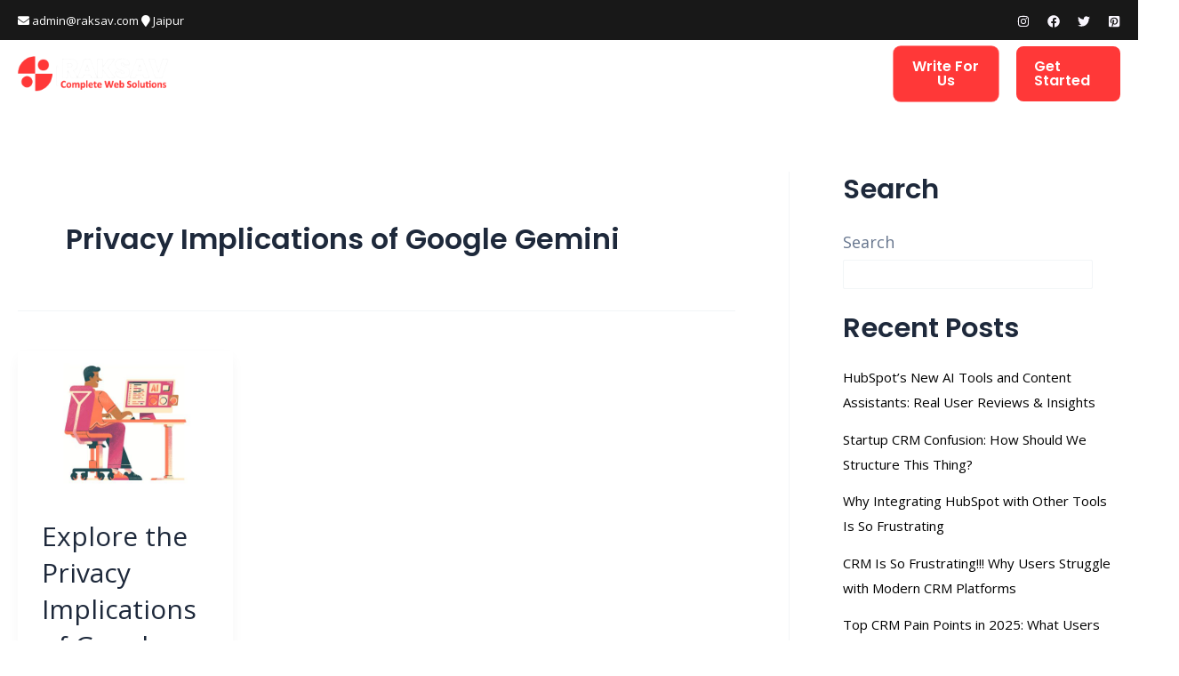

--- FILE ---
content_type: text/css
request_url: https://raksav.com/wp-content/uploads/elementor/css/post-58.css?ver=1739712977
body_size: 997
content:
.elementor-58 .elementor-element.elementor-element-6ba2ac77:not(.elementor-motion-effects-element-type-background), .elementor-58 .elementor-element.elementor-element-6ba2ac77 > .elementor-motion-effects-container > .elementor-motion-effects-layer{background-color:#181818;background-image:url("https://raksav.com/wp-content/uploads/2023/05/footer-bg-shape.png");background-position:center center;background-repeat:no-repeat;background-size:auto;}.elementor-58 .elementor-element.elementor-element-6ba2ac77{transition:background 0.3s, border 0.3s, border-radius 0.3s, box-shadow 0.3s;padding:80px 0px 0px 0px;}.elementor-58 .elementor-element.elementor-element-6ba2ac77 > .elementor-background-overlay{transition:background 0.3s, border-radius 0.3s, opacity 0.3s;}.elementor-58 .elementor-element.elementor-element-688a73e9 > .elementor-element-populated{padding:10px 20px 0px 10px;}.elementor-widget-image .widget-image-caption{color:var( --e-global-color-text );font-family:var( --e-global-typography-text-font-family ), Sans-serif;font-weight:var( --e-global-typography-text-font-weight );}.elementor-58 .elementor-element.elementor-element-7a6d2c6e{text-align:left;}.elementor-58 .elementor-element.elementor-element-7a6d2c6e img{max-width:70%;}.elementor-widget-text-editor{color:var( --e-global-color-text );font-family:var( --e-global-typography-text-font-family ), Sans-serif;font-weight:var( --e-global-typography-text-font-weight );}.elementor-widget-text-editor.elementor-drop-cap-view-stacked .elementor-drop-cap{background-color:var( --e-global-color-primary );}.elementor-widget-text-editor.elementor-drop-cap-view-framed .elementor-drop-cap, .elementor-widget-text-editor.elementor-drop-cap-view-default .elementor-drop-cap{color:var( --e-global-color-primary );border-color:var( --e-global-color-primary );}.elementor-58 .elementor-element.elementor-element-e6508ad{color:#E9E9E9;font-family:"Open Sans", Sans-serif;font-size:16px;font-weight:400;}.elementor-58 .elementor-element.elementor-element-70a945af{--grid-template-columns:repeat(0, auto);--icon-size:18px;--grid-column-gap:5px;--grid-row-gap:0px;}.elementor-58 .elementor-element.elementor-element-70a945af .elementor-widget-container{text-align:left;}.elementor-58 .elementor-element.elementor-element-70a945af .elementor-social-icon{background-color:#02010100;}.elementor-widget-heading .elementor-heading-title{font-family:var( --e-global-typography-primary-font-family ), Sans-serif;font-weight:var( --e-global-typography-primary-font-weight );color:var( --e-global-color-primary );}.elementor-58 .elementor-element.elementor-element-4a3c6784 .elementor-heading-title{font-family:"Poppins", Sans-serif;font-size:22px;font-weight:600;color:#FFFFFF;}.elementor-widget-icon-list .elementor-icon-list-item:not(:last-child):after{border-color:var( --e-global-color-text );}.elementor-widget-icon-list .elementor-icon-list-icon i{color:var( --e-global-color-primary );}.elementor-widget-icon-list .elementor-icon-list-icon svg{fill:var( --e-global-color-primary );}.elementor-widget-icon-list .elementor-icon-list-item > .elementor-icon-list-text, .elementor-widget-icon-list .elementor-icon-list-item > a{font-family:var( --e-global-typography-text-font-family ), Sans-serif;font-weight:var( --e-global-typography-text-font-weight );}.elementor-widget-icon-list .elementor-icon-list-text{color:var( --e-global-color-secondary );}.elementor-58 .elementor-element.elementor-element-4cc6a551 .elementor-icon-list-items:not(.elementor-inline-items) .elementor-icon-list-item:not(:last-child){padding-bottom:calc(5px/2);}.elementor-58 .elementor-element.elementor-element-4cc6a551 .elementor-icon-list-items:not(.elementor-inline-items) .elementor-icon-list-item:not(:first-child){margin-top:calc(5px/2);}.elementor-58 .elementor-element.elementor-element-4cc6a551 .elementor-icon-list-items.elementor-inline-items .elementor-icon-list-item{margin-right:calc(5px/2);margin-left:calc(5px/2);}.elementor-58 .elementor-element.elementor-element-4cc6a551 .elementor-icon-list-items.elementor-inline-items{margin-right:calc(-5px/2);margin-left:calc(-5px/2);}body.rtl .elementor-58 .elementor-element.elementor-element-4cc6a551 .elementor-icon-list-items.elementor-inline-items .elementor-icon-list-item:after{left:calc(-5px/2);}body:not(.rtl) .elementor-58 .elementor-element.elementor-element-4cc6a551 .elementor-icon-list-items.elementor-inline-items .elementor-icon-list-item:after{right:calc(-5px/2);}.elementor-58 .elementor-element.elementor-element-4cc6a551 .elementor-icon-list-icon i{transition:color 0.3s;}.elementor-58 .elementor-element.elementor-element-4cc6a551 .elementor-icon-list-icon svg{transition:fill 0.3s;}.elementor-58 .elementor-element.elementor-element-4cc6a551{--e-icon-list-icon-size:14px;--icon-vertical-offset:0px;}.elementor-58 .elementor-element.elementor-element-4cc6a551 .elementor-icon-list-item > .elementor-icon-list-text, .elementor-58 .elementor-element.elementor-element-4cc6a551 .elementor-icon-list-item > a{font-family:"Open Sans", Sans-serif;font-size:15px;font-weight:400;}.elementor-58 .elementor-element.elementor-element-4cc6a551 .elementor-icon-list-text{color:#F3F3F3;transition:color 0.3s;}.elementor-58 .elementor-element.elementor-element-4cc6a551 .elementor-icon-list-item:hover .elementor-icon-list-text{color:var( --e-global-color-primary );}.elementor-58 .elementor-element.elementor-element-11b8128c .elementor-heading-title{font-family:"Poppins", Sans-serif;font-size:22px;font-weight:600;color:#FFFFFF;}.elementor-58 .elementor-element.elementor-element-56b396d8 .elementor-icon-list-items:not(.elementor-inline-items) .elementor-icon-list-item:not(:last-child){padding-bottom:calc(5px/2);}.elementor-58 .elementor-element.elementor-element-56b396d8 .elementor-icon-list-items:not(.elementor-inline-items) .elementor-icon-list-item:not(:first-child){margin-top:calc(5px/2);}.elementor-58 .elementor-element.elementor-element-56b396d8 .elementor-icon-list-items.elementor-inline-items .elementor-icon-list-item{margin-right:calc(5px/2);margin-left:calc(5px/2);}.elementor-58 .elementor-element.elementor-element-56b396d8 .elementor-icon-list-items.elementor-inline-items{margin-right:calc(-5px/2);margin-left:calc(-5px/2);}body.rtl .elementor-58 .elementor-element.elementor-element-56b396d8 .elementor-icon-list-items.elementor-inline-items .elementor-icon-list-item:after{left:calc(-5px/2);}body:not(.rtl) .elementor-58 .elementor-element.elementor-element-56b396d8 .elementor-icon-list-items.elementor-inline-items .elementor-icon-list-item:after{right:calc(-5px/2);}.elementor-58 .elementor-element.elementor-element-56b396d8 .elementor-icon-list-icon i{transition:color 0.3s;}.elementor-58 .elementor-element.elementor-element-56b396d8 .elementor-icon-list-icon svg{transition:fill 0.3s;}.elementor-58 .elementor-element.elementor-element-56b396d8{--e-icon-list-icon-size:14px;--icon-vertical-offset:0px;}.elementor-58 .elementor-element.elementor-element-56b396d8 .elementor-icon-list-item > .elementor-icon-list-text, .elementor-58 .elementor-element.elementor-element-56b396d8 .elementor-icon-list-item > a{font-family:"Open Sans", Sans-serif;font-size:15px;font-weight:400;}.elementor-58 .elementor-element.elementor-element-56b396d8 .elementor-icon-list-text{color:#F3F3F3;transition:color 0.3s;}.elementor-58 .elementor-element.elementor-element-56b396d8 .elementor-icon-list-item:hover .elementor-icon-list-text{color:var( --e-global-color-primary );}.elementor-58 .elementor-element.elementor-element-9c81d33{text-align:left;}.elementor-58 .elementor-element.elementor-element-9c81d33 .elementor-heading-title{font-family:"Poppins", Sans-serif;font-size:22px;font-weight:600;color:#FFFFFF;}.elementor-widget-image-gallery .gallery-item .gallery-caption{font-family:var( --e-global-typography-accent-font-family ), Sans-serif;font-weight:var( --e-global-typography-accent-font-weight );}.elementor-58 .elementor-element.elementor-element-6f5605d6 .gallery-item{padding:0 10px 10px 0;}.elementor-58 .elementor-element.elementor-element-6f5605d6 .gallery{margin:0 -10px -10px 0;}.elementor-58 .elementor-element.elementor-element-6f5605d6 .gallery-item .gallery-caption{text-align:center;}.elementor-widget-divider{--divider-color:var( --e-global-color-secondary );}.elementor-widget-divider .elementor-divider__text{color:var( --e-global-color-secondary );font-family:var( --e-global-typography-secondary-font-family ), Sans-serif;font-weight:var( --e-global-typography-secondary-font-weight );}.elementor-widget-divider.elementor-view-stacked .elementor-icon{background-color:var( --e-global-color-secondary );}.elementor-widget-divider.elementor-view-framed .elementor-icon, .elementor-widget-divider.elementor-view-default .elementor-icon{color:var( --e-global-color-secondary );border-color:var( --e-global-color-secondary );}.elementor-widget-divider.elementor-view-framed .elementor-icon, .elementor-widget-divider.elementor-view-default .elementor-icon svg{fill:var( --e-global-color-secondary );}.elementor-58 .elementor-element.elementor-element-69aa3786{--divider-border-style:solid;--divider-color:#A5A5A5;--divider-border-width:1px;}.elementor-58 .elementor-element.elementor-element-69aa3786 .elementor-divider-separator{width:100%;}.elementor-58 .elementor-element.elementor-element-69aa3786 .elementor-divider{padding-block-start:0px;padding-block-end:0px;}.elementor-58 .elementor-element.elementor-element-6a8eac3 .gallery-item{padding:0 10px 10px 0;}.elementor-58 .elementor-element.elementor-element-6a8eac3 .gallery{margin:0 -10px -10px 0;}.elementor-58 .elementor-element.elementor-element-6a8eac3 .gallery-item .gallery-caption{text-align:center;}.elementor-58 .elementor-element.elementor-element-1a0cdbf .gallery-item{padding:0 10px 10px 0;}.elementor-58 .elementor-element.elementor-element-1a0cdbf .gallery{margin:0 -10px -10px 0;}.elementor-58 .elementor-element.elementor-element-1a0cdbf .gallery-item .gallery-caption{text-align:center;}.elementor-58 .elementor-element.elementor-element-4e9e200 .gallery-item{padding:0 10px 10px 0;}.elementor-58 .elementor-element.elementor-element-4e9e200 .gallery{margin:0 -10px -10px 0;}.elementor-58 .elementor-element.elementor-element-4e9e200 .gallery-item .gallery-caption{text-align:center;}.elementor-58 .elementor-element.elementor-element-b97b757 .gallery-item{padding:0 10px 10px 0;}.elementor-58 .elementor-element.elementor-element-b97b757 .gallery{margin:0 -10px -10px 0;}.elementor-58 .elementor-element.elementor-element-b97b757 .gallery-item .gallery-caption{text-align:center;}.elementor-58 .elementor-element.elementor-element-1333c461{text-align:center;color:#E9E9E9;font-family:"Open Sans", Sans-serif;font-size:14px;font-weight:400;}@media(max-width:767px){.elementor-58 .elementor-element.elementor-element-b82cfec{width:25%;}.elementor-58 .elementor-element.elementor-element-b82cfec > .elementor-element-populated{margin:3px 3px 3px 3px;--e-column-margin-right:3px;--e-column-margin-left:3px;padding:0px 0px 0px 0px;}.elementor-58 .elementor-element.elementor-element-090307b{width:25%;}.elementor-58 .elementor-element.elementor-element-090307b > .elementor-element-populated{margin:3px 3px 3px 3px;--e-column-margin-right:3px;--e-column-margin-left:3px;padding:0px 0px 0px 0px;}.elementor-58 .elementor-element.elementor-element-06af41f{width:25%;}.elementor-58 .elementor-element.elementor-element-06af41f > .elementor-element-populated{margin:3px 3px 3px 3px;--e-column-margin-right:3px;--e-column-margin-left:3px;padding:0px 0px 0px 0px;}.elementor-58 .elementor-element.elementor-element-96babdf{width:25%;}.elementor-58 .elementor-element.elementor-element-96babdf > .elementor-element-populated{margin:3px 3px 3px 3px;--e-column-margin-right:3px;--e-column-margin-left:3px;padding:0px 0px 0px 0px;}}